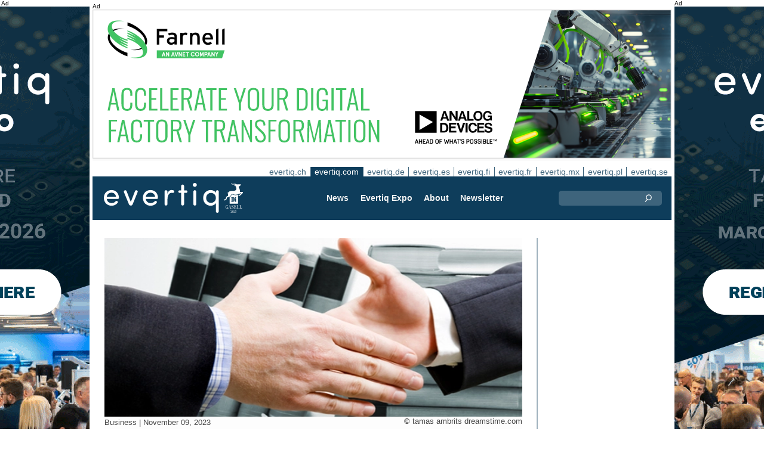

--- FILE ---
content_type: text/html;charset=UTF-8
request_url: https://evertiq.com/design/54681
body_size: 9963
content:





	
	
	
	
	




<!DOCTYPE html>
<html lang="en">
<head>
    <meta charset="UTF-8">
    <title>TransDigm to acquire the Electron Device Business of CPI</title>
	<link rel="preload" href="/bin/evqNewsTop.css?v=2903" as="style" />
	<link rel="preload" href="/bin/evqNewsTop.js?v=2903" as="script" />
     
        <link rel="canonical" href="https://evertiq.com/design/54681" />
        <meta property="og:url" content="https://evertiq.com/design/54681" />
    	<meta name="twitter:card" content="player" />
    	<meta name="twitter:site" content="@evertiq" />
    
    
    	
    


	
	
		
		
			<script>
				var _paq = window._paq = window._paq || [];
				_paq.push([ 'disableCookies' ]);
				 
				 	_paq.push([ 'trackPageView' ]);
				 
				_paq.push([ 'enableLinkTracking' ]);
				_paq.push([ 'enableHeartBeatTimer' ]);
				(function() {
					var u = '//evertiq.com/matomo/';
					_paq.push([ 'setTrackerUrl', u + 'matomo.php' ]);
					_paq.push([ 'setSiteId', '1' ]);
					var d = document, g = d.createElement('script'), s = d
							.getElementsByTagName('script')[0];
					g.async = true;
					g.src = u + 'matomo.js';
					s.parentNode.insertBefore(g, s);
				})();
			</script>
		
		

		<noscript>
			<img referrerpolicy="no-referrer-when-downgrade"
				src="https://evertiq.com/matomo/matomo.php?idsite=1&amp;rec=1"
				style="border: 0" alt="" />
		</noscript>

	
	



    
    <meta name="viewport" content="width=device-width" />
	<meta name="title" content="TransDigm to acquire the Electron Device Business of CPI" />
    <meta name="description" content="TransDigm Group has entered into a definitive agreement to acquire the Electron Device Business of Communications &amp; Power Industries (CPI) for approximately USD1.385 billion in cash." />    
    <meta property="og:title" content="TransDigm to acquire the Electron Device Business of CPI" />
    <meta property="og:description" content="TransDigm Group has entered into a definitive agreement to acquire the Electron Device Business of Communications &amp; Power Industries (CPI) for approximately USD1.385 billion in cash." />
    <meta property="og:type" content="website" />
    
    	<meta property="og:image" content="https://evertiq.com/nimg/dreamstime-generic-images/observe-copyright/handshake/tamas-ambrits-dreamstime.com_handshake.jpg" />
    
    <meta name="google-site-verification" content="xTa0zd54z5U86qgi2LGdUgstrCkrzbZS_3-5jnmGFM0" />
<meta name="verify-v1" content="X9WBAIH4sVEadG1LVDsKyaRRJPCjHvQo709WcJXX1Do=" />
<meta name="msvalidate.01" content="24AA5B2BCF991C6F5AFD216B3C06D472" />
<meta property="fb:app_id" content="198770426819812" />
<meta property="fb:admins" content="533848821" />
<link rel="alternate" type="application/rss+xml" title="All news" href="http://feeds2.feedburner.com/EvertiqCom/All" />
<script src="https://analytics.ahrefs.com/analytics.js" data-key="ca1xLHBPfNy9o2JqbxtUSw" async></script>
    
    
    <link rel="shortcut icon" href="/favicon.png" type="image/png" />
	<link rel="apple-touch-icon" href="/apple-touch-icon.png" type="image/png" />
	<link rel="stylesheet" type="text/css" href="/bin/evqNewsTop.css?v=2903" />
	<link rel="stylesheet" media="print" href="/bin/evqPrint.css?v=2903" />
	 <noscript>
        <link rel="stylesheet" href="/bin/evqNoScript.css?v=2903" />
    </noscript>
    <script defer src="/bin/evqNewsTop.js?v=2903"></script>
	
</head>
<body>
<div id="fb-root"></div>
<div id="bgWrapp">

	
		
	







 

	<div class="bnr" id="bnrDV1508554915">
	<div class="ad">Ad</div>
	<div id="bnrWprDV1508554915" class="bnrWrapper" data-gaco="Evertiq AB" data-gabnr="Campaign TMP (com) 4-5w 2026_DV_53395">
	
	    
	    
	        
	        <a target="_blank" rel="noopener" href="/go/6B1A8D9J6CSJBGL48HB0"><img src="/bimg/6SRG/eng-2026-Tampere-Wallpaper_400x800px.gif" fetchpriority="high" alt="Ad" title="" width="400" height="800"/></a>
	    
	
	</div></div>



	
	
	


<script type="module">
evqLoader.baseLoader('banner/bnr', function(cb) {cb.init({ph:'DV1508554915',pos:'DV',pw:false,});});
</script>

	
<div id="backwrapper">


	
	
	
	







	








 

	<div class="bnr" id="bnrDA1505797153">
	<div class="ad">Ad</div>
	<div id="bnrWprDA1505797153" class="bnrWrapper" data-gaco="Premier Farnell UK Ltd" data-gabnr="2026 COM: Banner A, w.5_DA_53813">
	
	    
	    
	        
	        <a target="_blank" rel="noopener" href="/go/6B1A8D9J70OJ7GL48H0G"><img src="/bimg/64RJCE0/3767460-adi-smart-factory-970x250px.png" fetchpriority="high" alt="Ad" title="" width="970" height="250"/></a>
	    
	
	</div></div>



	
	
	


<script type="module">
evqLoader.baseLoader('banner/bnr', function(cb) {cb.init({ph:'DA1505797153',pos:'DA',pw:false,});});
</script>


 
	





<nav class="sitesTab" aria-label="Sites">
	<a href="https://evertiq.ch">evertiq.ch</a><a href="https://evertiq.com" class="sel">evertiq.com</a><a href="https://evertiq.de">evertiq.de</a><a href="https://evertiq.es">evertiq.es</a><a href="https://evertiq.fi">evertiq.fi</a><a href="https://evertiq.fr">evertiq.fr</a><a href="https://evertiq.mx">evertiq.mx</a><a href="https://evertiq.pl">evertiq.pl</a><a href="https://evertiq.se">evertiq.se</a>
</nav>



<nav class="menuBar" aria-label="main">

	<div class="logo">
		<a href="https://evertiq.com/news/2025-10-09-from-startup-to-gazelle-evertiq-on-a-strong-growth-path" class="evqLogo">Evertiq AB</a>
	</div>
	<ul>
		
			<li>
				
					<a href="https://evertiq.com">News</a>
				
				
				


	<ul>
		
			<li>
				<a href="/news" class="s">Manufacturing News</a>
				


	<ul>
		
			<li>
				<a href="/category/electronics-production">Electronics Production</a>
				

	

			</li>
		
			<li>
				<a href="/category/pcb">PCB</a>
				

	

			</li>
		
			<li>
				<a href="/category/analysis">Analysis</a>
				

	

			</li>
		
			<li>
				<a href="/category/general">General</a>
				

	

			</li>
		
	</ul>
	

			</li>
		
			<li>
				<a href="/design" class="s">Design News</a>
				


	<ul>
		
			<li>
				<a href="/design-category/application-notes">Application Notes</a>
				

	

			</li>
		
			<li>
				<a href="/design-category/products">Products</a>
				

	

			</li>
		
			<li>
				<a href="/design-category/business">Business</a>
				

	

			</li>
		
			<li>
				<a href="/design-category/components">Components</a>
				

	

			</li>
		
			<li>
				<a href="/design-category/embedded">Embedded</a>
				

	

			</li>
		
	</ul>
	

			</li>
		
	</ul>
	

			</li>
		
			<li>
				
					<a href="/expo" target="expo">Evertiq Expo</a>
				
				
				


	<ul>
		
			<li>
				<a href="/expo/tmp2026_about" target="expo">Tampere 2026</a>
				

	

			</li>
		
			<li>
				<a href="/expo/zrh2026_about" target="expo">Z&uuml;rich 2026</a>
				

	

			</li>
		
			<li>
				<a href="/expo/krk2026_about" target="expo">Cracow 2026</a>
				

	

			</li>
		
			<li>
				<a href="/expo/lun2026_about" target="expo">Lund 2026</a>
				

	

			</li>
		
			<li>
				<a href="/expo/ber2026_about" target="expo">Berlin 2026</a>
				

	

			</li>
		
			<li>
				<a href="/expo/got2026_about" target="expo">Gothenburg 2026</a>
				

	

			</li>
		
			<li>
				<a href="/expo/waw2026_about" target="expo">Warsaw 2026</a>
				

	

			</li>
		
			<li>
				<a href="/expo/fra2027_about" target="expo">French Riviera 2027</a>
				

	

			</li>
		
	</ul>
	

			</li>
		
			<li>
				
					<a href="/about/about">About</a>
				
				
				


	<ul>
		
			<li>
				<a href="/about/about">This is Evertiq</a>
				

	

			</li>
		
			<li>
				<a href="/about/advertise">Advertise</a>
				

	

			</li>
		
			<li>
				<a href="/about/news">Content</a>
				

	

			</li>
		
			<li>
				<a href="/about/contact">Contact</a>
				

	

			</li>
		
			<li>
				<a href="/about/expo">Evertiq Expo</a>
				

	

			</li>
		
			<li>
				<a href="/about/app">Evertiq News App</a>
				

	

			</li>
		
			<li>
				<a href="/about/cookies">Cookie Policy</a>
				

	

			</li>
		
			<li>
				<a href="/about/privacy">Privacy Policy</a>
				

	

			</li>
		
	</ul>
	

			</li>
		
			<li>
				
					<a href="/news-register">Newsletter</a>
				
				
				

	

			</li>
		
	</ul>
	
	<div class="ns">
		<form action="/search" >
			<input type="search" class="topQuery" name="query" required placeholder="Search">
		</form>
	</div>

</nav>









<div id="rightFrame" class="noPrint">
	
		
	
	
	
		
	

	
		
	
</div>

<main id="content">
	
	



<article class="read hideSh" data-sh="">

	
	
		
			
			
			
			
			
		


	


<img class="nimg"fetchpriority="high" alt="handshake" src="/th/n700x300nimgdreamstime-generic-imagesobserve-copyrighthandshaketamas-ambrits-dreamstime.com_handshake.webp" width="700" height="300"/>
		<div class="txt">
			<span class="copyright">
				&copy; tamas ambrits dreamstime.com
			</span>
		</div>
	

	<div class="txt">
		<span class="date">
			
			Business | <time datetime="2023-11-313 12:30:58">November 09, 2023</time>
		</span>
		
		<h1>TransDigm to acquire the Electron Device Business of CPI</h1>
			
		
			
			
		

<div class="byline">Evertiq</div>
 
		
		<h2 class="preamble wsp">TransDigm Group has entered into a definitive agreement to acquire the Electron Device Business of Communications & Power Industries (CPI) for approximately USD1.385 billion in cash.</h2>
		
		 
		
	
		<div class="wsp"><p>CPI's Electron Device Business is a manufacturer of electronic components and subsystems primarily serving the aerospace and defence market. The company's products are proprietary components with significant aftermarket content and a strong presence across major aerospace and defence platforms. Approximately 70% of its revenue is derived from the aftermarket and nearly all of its revenue is generated from proprietary products. &nbsp;</p><p>CPI's Electron Device Business generated approximately USD 300 million in revenue for its fiscal year ended September 30, 2023. &nbsp;The company has manufacturing locations in Palo Alto, California, Beverly, Massachusetts, Middlesex, UK, and Woodland, California and employs roughly 900 people.</p><blockquote><p>&nbsp;"We are excited about the acquisition of the Electron Device Business of CPI. This business fits well with our long-standing strategy. The vast majority of the Company's revenues come from highly engineered, proprietary products with substantial aftermarket content. The Company has established positions across a diverse range of new and existing platforms within the broader aerospace and defense industry. As with all TransDigm acquisitions, we expect this acquisition to create equity value in-line with our long-term private equity-like return objectives," says Kevin Stein, TransDigm's President and Chief Executive Officer, in a press release.</p></blockquote><p>The acquisition, which is expected to close by the end of TransDigm's third fiscal quarter of 2024, is subject to regulatory approvals in the United States and United Kingdom and customary closing conditions.</p></div>
		
		
		

		
			
		
		
		
			
			
		
		
	</div>

</article>
<hr>

	
	
	


<script type="module">
evqLoader.baseLoader('evqNews/read', function(cb) {cb.init({selPath:'/design/54681',});});
</script>





<script type="application/ld+json">
{
	"@context": "https://schema.org",
	"@graph": [{
		"@type": "NewsArticle",
		"headline": "TransDigm to acquire the Electron Device Business of CPI",
		"articleSection" : "Business",
		"description": "TransDigm Group has entered into a definitive agreement to acquire the Electron Device Business of Communications &amp; Power Industries (CPI) for approximately USD1.385 billion in cash.",
		"articleBody": "CPI's Electron Device Business is a manufacturer of electronic components and subsystems primarily serving the aerospace and defence market. The company's products are proprietary components with significant aftermarket content and a strong presence across major aerospace and defence platforms. Approximately 70% of its revenue is derived from the aftermarket and nearly all of its revenue is generated from proprietary products. &amp;nbsp;CPI's Electron Device Business generated approximately USD 300 million in revenue for its fiscal year ended September 30, 2023. &amp;nbsp;The company has manufacturing locations in Palo Alto, California, Beverly, Massachusetts, Middlesex, UK, and Woodland, California and employs roughly 900 people.&amp;nbsp;&quot;We are excited about the acquisition of the Electron Device Business of CPI. This business fits well with our long-standing strategy. The vast majority of the Company's revenues come from highly engineered, proprietary products with substantial aftermarket content. The Company has established positions across a diverse range of new and existing platforms within the broader aerospace and defense industry. As with all TransDigm acquisitions, we expect this acquisition to create equity value in-line with our long-term private equity-like return objectives,&quot; says Kevin Stein, TransDigm's President and Chief Executive Officer, in a press release.The acquisition, which is expected to close by the end of TransDigm's third fiscal quarter of 2024, is subject to regulatory approvals in the United States and United Kingdom and customary closing conditions.",
		
			"image": {
				"@type": "ImageObject",
    			"url": "https://evertiq.com/th/n700x300nimgdreamstime-generic-imagesobserve-copyrighthandshaketamas-ambrits-dreamstime.com_handshake.webp",
   	 			"height": 300,
    			"width": 700
  			},
		
		"datePublished": "2023-11-09T12:30:58+01:00",
		"dateModified": "2023-11-09T12:30:58+01:00",
		"author": {
			"@type": "Organization",
    		"name": "Evertiq"
		},
  		
		"publisher": {
        	"@id": "https://evertiq.com/#organization"
		},
		"mainEntityOfPage": {
      		"@type": "WebPage",
      		"@id": "https://evertiq.com/design/54681"
		},
		"isPartOf": {
        	"@id": "https://evertiq.com/#website"
		}
    }
  ]
}
</script>



	
		
	







 

	<div class="bnr" id="bnrDC1525477070">
	<div class="ad">Ad</div>
	<div id="bnrWprDC1525477070" class="bnrWrapper" data-gaco="W&uuml;rth Elektronik eiSos GmbH &amp; Co. KG" data-gabnr="Kampagne 2026 COM_DC_54020">
	
	    
	    
	        
	        <a target="_blank" rel="noopener" href="/go/6B1A8D9K60P31GL48H1G"><img src="/bimg/64OJAE8/evertiq-es_eiSos_COAX_700x350px.jpg" fetchpriority="high" alt="Ad" title="" width="700" height="350"/></a>
	    
	
	</div></div>



	
	
	


<script type="module">
evqLoader.baseLoader('banner/bnr', function(cb) {cb.init({ph:'DC1525477070',pos:'DC',pw:false,});});
</script>

	
	<div class="ajaxList"></div>
	
	
		
		
		
	

<a href="#" class="btn btn-xl moreNews" data-offset="17" data-id="" data-limit="26" data-list="" data-query="">Load more news</a>

	
	


<script type="module">
evqLoader.baseLoader('evqNews/moreNewsBtn', function(cb) {cb.init({});});
</script>

	
</main>






	


<footer>

	
		<div class="itm">
			<div>
				<h2>
					Contact
				</h2>
				<h3>Sales</h3><a href="#" class="m2" data-em="moc/qitreve//gnisitrevda"></a>
<h3>Content</h3><a href="#" class="m2" data-em="moc/qitreve//ofni"></a>
				
					<p>
						<h3>Headquarter</h3>Evertiq AB
Vastra Finnbodavagen 2, 6 tr
13130 Nacka
Sweden
					</p>
				
			</div>
		</div>
		
	
		<div class="itm">
			<div>
				<h2>
					News
				</h2>
				<h3>Global</h3><a href="https://evertiq.com" class="bblc" target="_blank">Evertiq.com</a>
<h3>North-America</h3><a href="https://evertiq.mx" class="bblc" target="_blank">Mexico - Evertiq.mx</a>
<h3>Europe</h3><a href="https://evertiq.de" class="bblc" target="_blank">Germany - Evertiq.de</a>
<a href="https://evertiq.es" class="bblc" target="_blank">Spain - Evertiq.es</a>
<a href="https://evertiq.pl" class="bblc" target="_blank">Poland - Evertiq.pl</a>
<a href="https://evertiq.se" class="bblc" target="_blank">Scandinavia - Evertiq.se</a>
<a href="https://evertiq.fr" class="bblc" target="_blank">France - Evertiq.fr</a>
				
			</div>
		</div>
		
			<div class="itm">
				<div class="evq">
					<h2>
						Download the app
					</h2>
					<div class="app">
						<a href="https://itunes.apple.com/app/id1005030048" target="_blank" rel="noopener"><img alt="apple-store" src="/images/3part/apple-store_button.svg"
							alt="" width=135 height="40" loading="lazy"></a> <a href="https://play.google.com/store/apps/details?id=com.evertiq.mobileapp" target="_blank"
							rel="noopener"><img alt="google-play" src="/images/3part/google-play_button.png" alt="" width="135" height="40" loading="lazy"></a>
					</div>
					<div class="logo">
						<a href="https://evertiq.com" class="evqLogo">Evertiq AB</a>
					</div>
				</div>
			</div>
		
	

</footer>



<div class="subFoot">
	<span>© 2026 Evertiq AB</span>
	<span class="noPrint hide">January 15 2026 12:21 am V29.0.3-2</span>
</div>


</div>


	








 

	<div class="bnr" id="bnrDW1529674994">
	<div class="ad">Ad</div>
	<div id="bnrWprDW1529674994" class="bnrWrapper" data-gaco="Evertiq AB" data-gabnr="Campaign TMP (com) 4-5w 2026_DW_53395">
	
	    
	    
	        
	        <a target="_blank" rel="noopener" href="/go/6B1A8D9J6CSJBGL48HBG"><img src="/bimg/6SRG/eng-2026-Tampere-Wallpaper_400x800px.gif" fetchpriority="high" alt="Ad" title="" width="400" height="800"/></a>
	    
	
	</div></div>



	
	
	


<script type="module">
evqLoader.baseLoader('banner/bnr', function(cb) {cb.init({ph:'DW1529674994',pos:'DW',pw:false,});});
</script>


</div>


	
	    
	






	
	
	


<script type="module">
evqLoader.baseLoader('common/gdprCookie', function(cb) {cb.init({cm_title: '🍪 Accept cookies?',cm_description: 'Welcome to Evertiq. This site uses cookies.',cm_acceptAllBtn: 'Accept all',cm_acceptNecessaryBtn: 'Reject all',cm_showPreferencesBtn: 'Manage preferences',cm_footer: '<a href="/about/privacy">Privacy Policy</a><a href="/about/cookies">Cookie Policy</a>',pm_title: 'Consent Preferences Center',pm_acceptAllBtn: 'Accept all',pm_acceptNecessaryBtn: 'Reject all',pm_savePreferencesBtn: 'Save preferences',pm_closeIconLabel: 'Close',pm_h_title: 'Cookie Usage',pm_h_description: 'This site uses cookies, some of these are essentials while other help us improve the user experience (such as third party advertising cookies which enables comments and social media share buttons). You can use this tool to change your cookie settings.',pm_n_title: 'Strictly Necessary Cookies <span class="pm__badge">Always Enabled</span>',pm_n_description: 'These cookies are crucial for the website to perform its basic operations. Without them, the site may not work properly.',pm_a_title: 'Analytics Cookies',pm_a_description: 'Analytical cookies are used to understand how visitors interact with the website. These cookies help provide information on metrics such as the number of visitors, bounce rate, traffic source, etc.',pm_m_title: 'Media Cookies',pm_m_description: 'Some pages of the Evertiq website include media hosted on, for example, Vimeo or YouTube. If you enable this setting, this may result in the video sharing platform collecting information about your viewing for analytics and advertising purposes.',hideFromBots: true,});});
</script>



</body></html>

--- FILE ---
content_type: text/html;charset=UTF-8
request_url: https://evertiq.com/?ajax=true&useDefault=true&offset=0&limit=26
body_size: 8462
content:






	



	
	
		
		
			
			
			
			
			
			
			
			
			
			
			
			
			
			
		




	



	


<article class="textInImg bigNews blue" data-sh="Video Friday">
	<a href="/design/2026-01-30-explaining-taiwans-lead-in-advanced-semiconductor-manufacturing" >
		
		
			<img alt="Marco-Mezger-interview" src="/th/c700x350nimgvideo-stillsTaiwanPlus-via-YouTube_Marco-Mezger-interview.webp" class="nimg"loading="lazy" width="700" height="350">
		
        <div class="shadeBg">
            <div class="textBlock">
            	
                <h1 class="header">
                    Explaining Taiwan’s lead in advanced semiconductor manufacturing
                </h1>
                <h2 class="pre">
                    Ever wanted to pick the brains of someone deep inside the semiconductor industry? Semiconductor industry veteran Marco Mezger sat down in TaiwanPlus’ Now You Know series to answer viewer questions – explaining, quite literally, why things work the way they do.
                </h2>
            </div>
        </div>
	</a>
</article>

	
	

	

	
	
		
			
			
			
			
			
			
			
			
			
			
			
			
			
		






	


<article class="textInImg largeNews" data-sh="">
	<a href="/design/2026-01-30-kandi-partners-with-qiji-to-boost-battery-swapping-ecosystem" >
		
		
			<img alt="li-battery_5" src="/th/t700x295nimgText_ImagesForEvertiqLiviorki-for-Evertiq_li-battery_5.webp" class="nimg"loading="lazy" width="700" height="295">
		
        <div class="shadeBg">
            <div class="textBlock">
            	
                <h1 class="header">
                    Kandi partners with Qiji to boost battery swapping ecosystem
                </h1>
                <h2 class="pre">
                    China Battery Exchange will serve as a strategic supplier to Qiji Energy. In this capacity, it will drive the solution layout, equipment selection, and manufacturing of mechanical and control systems for heavy-truck battery swap stations.
                </h2>
            </div>
        </div>
	</a>
</article>

	
	
	<hr>

	

	








 

	<div class="bnr" id="bnrDC1508341194">
	<div class="ad">Ad</div>
	<div id="bnrWprDC1508341194" class="bnrWrapper" data-gaco="W&uuml;rth Elektronik eiSos GmbH &amp; Co. KG" data-gabnr="Kampagne 2026 COM_DC_54020">
	
	    
	    
	        
	        <a target="_blank" rel="noopener" href="/go/6B1A8D9K60P31GL48H1G"><img src="/bimg/64OJAE8/evertiq-es_eiSos_COAX_700x350px.jpg" fetchpriority="high" alt="Ad" title="" width="700" height="350"/></a>
	    
	
	</div></div>



	
	
	


<script type="module">
evqLoader.baseLoader('banner/bnr', function(cb) {cb.init({ph:'DC1508341194',pos:'DC',pw:false,});});
</script>


	<hr>



	


	

	
	
		
			
			
			
			
			
			
			
			
			
			
			
			
		






	


<article class="textInImg smallNews" data-sh="">
	<a href="/design/2026-01-30-gct-licenses-chipsets-to-satellite-communications-provider" >
		
		
			<img alt="axonite_chip" src="/th/t700x150nimgPixabay-ImagesPixabay_axonite_chip.webp" class="nimg"loading="lazy" width="700" height="150">
		
        <div class="shadeBg">
            <div class="textBlock">
            	
                <h1 class="header">
                    GCT licenses chipsets to satellite communications provider
                </h1>
                <h2 class="pre">
                    The agreement enables the integration of GCT’s 5G and 4G chipsets into the satellite provider’s user equipment, unlocking new capabilities for global, resilient, and high-bandwidth connectivity, both via satellite and terrestrial networks.
                </h2>
            </div>
        </div>
	</a>
</article>

	
	
	
		
			
			
			
			
			
			
			
			
			
			
			
			
		






	


<article class="textInImg smallNews" data-sh="">
	<a href="/news/2026-01-30-indian-ai-semiconductor-startup-agrani-labs-raises-8m" >
		
		
			<img alt="PCB-India_3" src="/th/t700x150nimgText_ImagesForEvertiqLiviorki-for-Evertiq_PCB-India_3.webp" class="nimg"loading="lazy" width="700" height="150">
		
        <div class="shadeBg">
            <div class="textBlock">
            	
                <h1 class="header">
                    Indian AI semiconductor startup Agrani Labs raises $8M
                </h1>
                <h2 class="pre">
                    The proceeds will be used to scale engineering efforts and advance product development as Agrani Labs works towards building globally competitive AI compute solutions.
                </h2>
            </div>
        </div>
	</a>
</article>

	
	
	<hr>

	

	




	


	

	
	
		
			
			
			
			
			
			
			
			
			
			
			
			
		






	


<article class="textUnderImg bigNews" data-sh="">
	
	<a href="/news/2026-01-30-waabi-secures-1-billion-to-advance-physical-ai-platform" >
		
		
		
			<img alt="Waabi" src="/th/t700x250nimgautomotiveWaabi.webp" class="nimg"loading="lazy" width="700" height="250">
           	
               <h1 class="header">
                   Waabi secures $1 billion to advance Physical AI Platform
               </h1>
               <h2 class="pre">
                   The funding will fuel the continued advancement of Waabi’s Physical AI Platform, further accelerate the Canadian company’s commercial progress in autonomous trucking, and support its expansion into robotaxis.
               </h2>
		
	</a>
</article>

	
	
	<hr>

	

	
	
		
			
			
			
			
			
			
			
			
			
			
			
			
		






	


<article class="textInImg mediumNews" data-sh="">
	<a href="/news/2026-01-30-metlen-expands-green-energy-footprint-in-uk-ireland-italy" >
		
		
			<img alt="project" src="/th/t700x300nimgrenewable-energyMetlen_project.webp" class="nimg"loading="lazy" width="700" height="300">
		
        <div class="shadeBg">
            <div class="textBlock">
            	
                <h1 class="header">
                    Metlen expands green energy footprint in UK, Ireland, Italy
                </h1>
                <h2 class="pre">
                    In the UK, Metlen secured a new EPC contract with Elgin for the 24.5 MW Maesmawr solar park. In Ireland, Metlen signed a new EPC contract for a solar project in County Louth. In Italy, it signed a 7-year physical Tolling Agreement for a 25MW BESS in Apulia region.
                </h2>
            </div>
        </div>
	</a>
</article>

	
	
	<hr>

	

	




	


	

	
	
		
			
			
			
			
			
			
			
			
			
			
			
			
		



	


	<article class="textRightImg mediumNews ">
	    <a href="/design/2026-01-30-movu-robotics-mhs-lift-to-advance-warehouse-automation">
			<img alt="atlas" src="/th/t250x150nimgroboticsMovu_atlas.webp" class="nimg"loading="lazy" width="250" height="150">
	    </a>
	    <div>
	        <a href="/design/2026-01-30-movu-robotics-mhs-lift-to-advance-warehouse-automation">
	            <h1 class="header">
	                Movu Robotics, MHS Lift to advance warehouse automation
	            </h1>
	            <h2 class="pre">
					Using autonomous shuttle robots within specially designed rack lanes, Movu atlas allows warehouses to minimize aisle widths while maximizing usable storage space.
	            </h2>
	        </a>
	    </div>
	</article>



	
	
	
		
			
			
			
			
			
			
			
			
			
			
			
			
		



	


	<article class="textRightImg mediumNews ">
	    <a href="/design/2026-01-30-mhi-mitsubishi-electric-invest-in-space-venture">
			<img alt="cosmos-2" src="/th/t250x150nimgText_ImagesForEvertiqLiviorki_cosmos-2.webp" class="nimg"loading="lazy" width="250" height="150">
	    </a>
	    <div>
	        <a href="/design/2026-01-30-mhi-mitsubishi-electric-invest-in-space-venture">
	            <h1 class="header">
	                MHI, Mitsubishi Electric invest in space venture
	            </h1>
	            <h2 class="pre">
					Japan LEO Shachu was established in July 2024 as a wholly owned subsidiary of Mitsui with the aim of creating a new economy in Low Earth orbit (LEO) by leveraging Japan's technology and industrial foundation.
	            </h2>
	        </a>
	    </div>
	</article>



	
	
	<hr>

	

	




	


	

	
	
		
			
			
			
			
			
			
			
			
			
			
			
			
		






	


<article class="textInImg smallNews" data-sh="">
	<a href="/news/2026-01-29-bae-linked-teams-win-contracts-for-link-16-radios-and-typhoon-aesa-radar" >
		
		
			<img alt="Systems-2026" src="/th/t700x150nimgText_ImagespolandBAE_Systems-2026.webp" class="nimg"loading="lazy" width="700" height="150">
		
        <div class="shadeBg">
            <div class="textBlock">
            	
                <h1 class="header">
                    BAE-linked teams win contracts for Link 16 radios and Typhoon AESA radar
                </h1>
                <h2 class="pre">
                    BAE Systems-linked teams have been awarded two defence electronics contracts covering tactical radio systems and fighter radar production, according to information published on the companies’ official channels. The awards include a U.S. Navy contract for Link 16-enabled MIDS JTRS radio terminals and a UK Ministry of Defence order for ECRS Mk2 AESA radars for the Royal Air Force’s Eurofighter Typhoon fleet.
                </h2>
            </div>
        </div>
	</a>
</article>

	
	

	

	
	
		
			
			
			
			
			
			
			
			
		



	



	<article class="textRightImg noImg mediumNews">
		<a href="/design/2026-01-29-valens-semiconductor-to-cut-10-of-workforce-under-efficiency-plan">
			<h1 class="header">
				Valens Semiconductor to cut 10% of workforce under efficiency plan
			</h1>
			<h2 class="pre">
				Valens Semiconductor has announced an operational efficiency plan that includes a reduction of approximately 10% of its workforce across multiple departments.
			</h2>
		</a>
	</article>


	
	
	
		
			
			
			
			
			
			
			
			
		



	



	<article class="textRightImg noImg mediumNews">
		<a href="/design/2026-01-29-factronix-sees-growing-interest-in-reclaimed-components">
			<h1 class="header">
				Factronix sees growing interest in reclaimed components
			</h1>
			<h2 class="pre">
				At Evertiq Expo Warsaw 2025, Factronix CEO Stefan Theil used his presentation on “Component Reclaim – a green solution for the electronic industry” to underline how recovered components are moving from a niche option to a practical supply-chain tool.
			</h2>
		</a>
	</article>


	
	
	
		
			
			
			
			
			
			
			
			
		



	



	<article class="textRightImg noImg mediumNews">
		<a href="/design/2026-01-29-ga-asi-calidus-to-collaborate-on-production-of-mq-9b-gca">
			<h1 class="header">
				GA-ASI, Calidus to collaborate on production of MQ-9B, GCA
			</h1>
			<h2 class="pre">
				The MOU provides a framework for cooperation between GA-ASI, GA-Intelligence, and Calidus where all parties will look to collaborate on programs in the areas of airframe manufacturing, final assembly, test and checkout, as well as flight operational test and acceptance.
			</h2>
		</a>
	</article>


	
	
	<hr>



	


	

	
	
		
			
			
			
			
			
			
			
			
			
			
			
			
		






	


<article class="textInImg mediumNews" data-sh="">
	<a href="/design/2026-01-29-can-memory-manufacturing-return-to-germany-neumonda-lays-out-its-case" >
		
		
			<img alt="Marco-Peter-2026" src="/th/t700x300nimgPeopleNeumonda_Marco-Peter-2026.webp" class="nimg"loading="lazy" width="700" height="300">
		
        <div class="shadeBg">
            <div class="textBlock">
            	
                <h1 class="header">
                    Can memory manufacturing return to Germany? Neumonda lays out its case
                </h1>
                <h2 class="pre">
                    When German memory company Neumonda talks about bringing semiconductor memory manufacturing back to Germany, it sparks curiosity — not about the technology itself, but about the scale, the investment needed, and whether it’s actually possible.
                </h2>
            </div>
        </div>
	</a>
</article>

	
	
	<hr>

	

	
	
	



	




	
	
		
			
			
			
			
			
			
			
			
			
			
			
			
		



	


	<article class="textRightImg mediumNews ">
	    <a href="/news/2026-01-29-rspl-raises-3-million-to-boost-silicon-ingot-manufacturing">
			<img alt="PCB-India_1" src="/th/t250x150nimgText_ImagesForEvertiqLiviorki-for-Evertiq_PCB-India_1.webp" class="nimg"loading="lazy" width="250" height="150">
	    </a>
	    <div>
	        <a href="/news/2026-01-29-rspl-raises-3-million-to-boost-silicon-ingot-manufacturing">
	            <h1 class="header">
	                RSPL raises $3 million to boost silicon ingot manufacturing
	            </h1>
	            <h2 class="pre">
					Indian company Raana Semiconductors Pvt. Ltd. (RSPL) plans to initially focus on producing 10–12 inch solar-grade silicon ingots, with a longer-term roadmap towards semiconductor-grade wafer manufacturing.
	            </h2>
	        </a>
	    </div>
	</article>



	
	
	
		
			
			
			
			
			
			
			
			
			
			
			
			
		



	


	<article class="textRightImg mediumNews ">
	    <a href="/news/2026-01-29-nasa-launches-athena-its-most-powerful-supercomputer">
			<img alt="supercomputer_Athena" src="/th/t250x150nimgspace-industryNASA_supercomputer_Athena.webp" class="nimg"loading="lazy" width="250" height="150">
	    </a>
	    <div>
	        <a href="/news/2026-01-29-nasa-launches-athena-its-most-powerful-supercomputer">
	            <h1 class="header">
	                NASA launches Athena — its most powerful supercomputer
	            </h1>
	            <h2 class="pre">
					Housed in the Modular Supercomputing Facility at NASA’s Ames Research Center in California, Athena delivers more computing power than any other NASA system, surpassing the capabilities of its predecessors, Aitken and Pleiades, in power and efficiency.
	            </h2>
	        </a>
	    </div>
	</article>



	
	
	
		
			
			
			
			
			
			
			
			
			
			
			
			
		



	


	<article class="textRightImg mediumNews ">
	    <a href="/design/2026-01-29-wallbox-eneco-partner-to-expand-ev-infrastructure-in-benelux">
			<img alt="charger" src="/th/t250x150nimgE-MobilityWallbox_charger.webp" class="nimg"loading="lazy" width="250" height="150">
	    </a>
	    <div>
	        <a href="/design/2026-01-29-wallbox-eneco-partner-to-expand-ev-infrastructure-in-benelux">
	            <h1 class="header">
	                Wallbox, Eneco partner to expand EV infrastructure in Benelux
	            </h1>
	            <h2 class="pre">
					Under the agreement, Wallbox will supply its commercial AC charger, eM4 Twin, as the primary hardware solution for initial Dutch deployments through Eneco eMobility’s installation network.
	            </h2>
	        </a>
	    </div>
	</article>



	
	
	
		
			
			
			
			
			
			
			
			
			
			
			
			
		



	


	<article class="textRightImg mediumNews ">
	    <a href="/design/2026-01-28-esmc-holds-topping-out-ceremony-at-dresden-fab-site">
			<img alt="dresden-render" src="/th/t250x150nimgBuildingESMC_dresden-render.webp" class="nimg"loading="lazy" width="250" height="150">
	    </a>
	    <div>
	        <a href="/design/2026-01-28-esmc-holds-topping-out-ceremony-at-dresden-fab-site">
	            <h1 class="header">
	                ESMC holds topping-out ceremony at Dresden fab site
	            </h1>
	            <h2 class="pre">
					European Semiconductor Manufacturing Company (ESMC) has celebrated the topping-out of its new office buildings at its Dresden semiconductor fab, the company said in a LinkedIn update. The ceremony marked the placement of the final structural beam in the central building.
	            </h2>
	        </a>
	    </div>
	</article>



	
	
	
		
			
			
			
			
			
			
			
			
			
			
			
			
		



	


	<article class="textRightImg mediumNews ">
	    <a href="/news/2026-01-28-who-is-the-leader-in-rd-spending">
			<img alt="new-technologies_5" src="/th/t250x150nimgText_ImagesForEvertiqLiviorki-for-Evertiq_new-technologies_5.webp" class="nimg"loading="lazy" width="250" height="150">
	    </a>
	    <div>
	        <a href="/news/2026-01-28-who-is-the-leader-in-rd-spending">
	            <h1 class="header">
	                Who is the leader in R&D spending?
	            </h1>
	            <h2 class="pre">
					For years, the global technology narrative seemed simple: the United States led in innovation, while China was primarily seen as the world’s manufacturing floor. But that picture has been changing rapidly,  almost in real time. As competition between Washington and Beijing increasingly centres on technology and strategic industries, a key question emerges: do the numbers actually reflect this shift? Has China truly caught up with — or even overtaken — the United States in research and development spending? And how does the broader global ranking look beyond this high-profile rivalry?
	            </h2>
	        </a>
	    </div>
	</article>



	
	
	<hr>



	
	




	




	
	
		
			
			
			
			
			
			
			
			
			
			
			
			
		



	


	<article class="textRightImg mediumNews ">
	    <a href="/news/2026-01-28-asml-tops-forecasts-on-ai-chip-demand-plans-workforce-cuts">
			<img alt="experience-centre-veldhoven" src="/th/t250x150nimgBuildingASML_experience-centre-veldhoven.webp" class="nimg"loading="lazy" width="250" height="150">
	    </a>
	    <div>
	        <a href="/news/2026-01-28-asml-tops-forecasts-on-ai-chip-demand-plans-workforce-cuts">
	            <h1 class="header">
	                ASML tops forecasts on AI chip demand, plans workforce cuts
	            </h1>
	            <h2 class="pre">
					Dutch semiconductor equipment maker ASML reported much stronger-than-expected bookings for the fourth quarter, as chipmakers step up investments to support booming demand for artificial intelligence hardware, according to a Reuters report.
	            </h2>
	        </a>
	    </div>
	</article>



	
	
	
		
			
			
			
			
			
			
			
			
			
			
			
			
		



	


	<article class="textRightImg mediumNews ">
	    <a href="/news/2026-01-28-connected-energy-to-develop-ev-battery-testing-facility">
			<img alt="Energy_battery" src="/th/t250x150nimgbattery-technologyConnected_Energy_battery.webp" class="nimg"loading="lazy" width="250" height="150">
	    </a>
	    <div>
	        <a href="/news/2026-01-28-connected-energy-to-develop-ev-battery-testing-facility">
	            <h1 class="header">
	                Connected Energy to develop EV battery testing facility
	            </h1>
	            <h2 class="pre">
					This dedicated hub will test and integrate batteries from multiple EV bus and truck manufacturers, demonstrating the clear business case for repurposing them in grid-scale, second-life BESS.
	            </h2>
	        </a>
	    </div>
	</article>



	
	
	
		
			
			
			
			
			
			
			
			
			
			
			
			
		



	


	<article class="textRightImg mediumNews ">
	    <a href="/news/2026-01-28-aegis-completes-acquisition-of-simulation-software-provider-simio">
			<img alt="businessman-hand-touching-virtual-screen" src="/th/t250x150nimgdreamstime-generic-imagesobserve-copyrightspecial-signskritchanut-dreamstime.com_businessman-hand-touching-virtual-screen.webp" class="nimg"loading="lazy" width="250" height="150">
	    </a>
	    <div>
	        <a href="/news/2026-01-28-aegis-completes-acquisition-of-simulation-software-provider-simio">
	            <h1 class="header">
	                Aegis completes acquisition of simulation software provider Simio
	            </h1>
	            <h2 class="pre">
					Aegis Software has completed the acquisition of Simio, a provider of digital twin simulation and advanced planning and scheduling (APS) software. The transaction brings together manufacturing execution and operations software with simulation-based planning and scenario modelling capabilities.
	            </h2>
	        </a>
	    </div>
	</article>



	
	
	
		
			
			
			
			
			
			
			
			
			
			
			
			
		



	


	<article class="textRightImg mediumNews ">
	    <a href="/design/2026-01-28-state-of-louisiana-persona-ai-launch-humanoid-pilot">
			<img alt="Persona_AI" src="/th/t250x150nimgone-time-useLouisiana_Persona_AI.webp" class="nimg"loading="lazy" width="250" height="150">
	    </a>
	    <div>
	        <a href="/design/2026-01-28-state-of-louisiana-persona-ai-launch-humanoid-pilot">
	            <h1 class="header">
	                State of Louisiana, Persona AI launch humanoid pilot
	            </h1>
	            <h2 class="pre">
					The pilot program advancing humanoid robotics in active heavy-industry environments is to be conducted at SSE Steel Fabrication’s (SSE Steel) large-scale fabrication facility in St. Bernard Parish.
	            </h2>
	        </a>
	    </div>
	</article>



	
	
	
		
			
			
			
			
			
			
			
			
			
			
			
			
		



	


	<article class="textRightImg mediumNews ">
	    <a href="/design/2026-01-28-embraer-partners-with-adani-to-develop-indias-aircraft-ecosystem">
			<img alt="Adani" src="/th/t250x150nimgone-time-useEmbraer_Adani.webp" class="nimg"loading="lazy" width="250" height="150">
	    </a>
	    <div>
	        <a href="/design/2026-01-28-embraer-partners-with-adani-to-develop-indias-aircraft-ecosystem">
	            <h1 class="header">
	                Embraer partners with Adani to develop India’s aircraft ecosystem
	            </h1>
	            <h2 class="pre">
					The collaborative industrial partnership will aim to establish an assembly line, followed by a phased increase in indigenization to advance India’s Regional Transport Aircraft (RTA) program.
	            </h2>
	        </a>
	    </div>
	</article>



	
	
	<hr>



	
	




	






	
	
	



	





	




